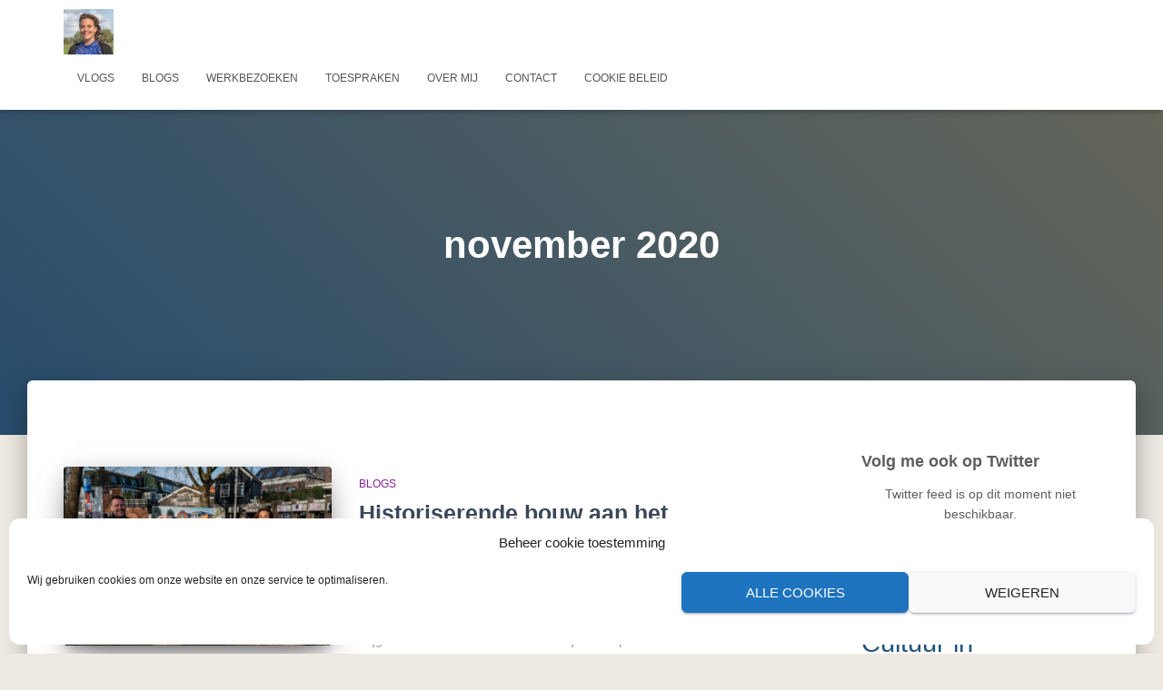

--- FILE ---
content_type: text/html; charset=UTF-8
request_url: https://evelinetijmstra.nl/2020/11/
body_size: 77792
content:
<!DOCTYPE html>
<html dir="ltr" lang="nl-NL" prefix="og: https://ogp.me/ns#">

<head>
	<meta charset='UTF-8'>
	<meta name="viewport" content="width=device-width, initial-scale=1">
	<link rel="profile" href="http://gmpg.org/xfn/11">
		<title>november, 2020 - Eveline Tijmstra</title>

		<!-- All in One SEO 4.9.3 - aioseo.com -->
	<meta name="robots" content="max-image-preview:large" />
	<link rel="canonical" href="https://evelinetijmstra.nl/2020/11/" />
	<meta name="generator" content="All in One SEO (AIOSEO) 4.9.3" />
		<script type="application/ld+json" class="aioseo-schema">
			{"@context":"https:\/\/schema.org","@graph":[{"@type":"BreadcrumbList","@id":"https:\/\/evelinetijmstra.nl\/2020\/11\/#breadcrumblist","itemListElement":[{"@type":"ListItem","@id":"https:\/\/evelinetijmstra.nl#listItem","position":1,"name":"Home","item":"https:\/\/evelinetijmstra.nl","nextItem":{"@type":"ListItem","@id":"https:\/\/evelinetijmstra.nl\/2020\/#listItem","name":2020}},{"@type":"ListItem","@id":"https:\/\/evelinetijmstra.nl\/2020\/#listItem","position":2,"name":2020,"item":"https:\/\/evelinetijmstra.nl\/2020\/","nextItem":{"@type":"ListItem","@id":"https:\/\/evelinetijmstra.nl\/2020\/11\/#listItem","name":"11"},"previousItem":{"@type":"ListItem","@id":"https:\/\/evelinetijmstra.nl#listItem","name":"Home"}},{"@type":"ListItem","@id":"https:\/\/evelinetijmstra.nl\/2020\/11\/#listItem","position":3,"name":"11","previousItem":{"@type":"ListItem","@id":"https:\/\/evelinetijmstra.nl\/2020\/#listItem","name":2020}}]},{"@type":"CollectionPage","@id":"https:\/\/evelinetijmstra.nl\/2020\/11\/#collectionpage","url":"https:\/\/evelinetijmstra.nl\/2020\/11\/","name":"november, 2020 - Eveline Tijmstra","inLanguage":"nl-NL","isPartOf":{"@id":"https:\/\/evelinetijmstra.nl\/#website"},"breadcrumb":{"@id":"https:\/\/evelinetijmstra.nl\/2020\/11\/#breadcrumblist"}},{"@type":"Organization","@id":"https:\/\/evelinetijmstra.nl\/#organization","name":"Eveline Tijmstra","url":"https:\/\/evelinetijmstra.nl\/","logo":{"@type":"ImageObject","url":"https:\/\/evelinetijmstra.nl\/wp-content\/uploads\/2021\/01\/cropped-foto.png","@id":"https:\/\/evelinetijmstra.nl\/2020\/11\/#organizationLogo","width":714,"height":718},"image":{"@id":"https:\/\/evelinetijmstra.nl\/2020\/11\/#organizationLogo"},"sameAs":["https:\/\/twitter.com\/EvelineTijmstra","https:\/\/www.instagram.com\/evelinetijmstra\/","https:\/\/www.youtube.com\/channel\/UCz8NJQr21ZNdnBdCsMQxiqw?view_as=subscriber","https:\/\/nl.linkedin.com\/in\/eveline-tijmstra"]},{"@type":"WebSite","@id":"https:\/\/evelinetijmstra.nl\/#website","url":"https:\/\/evelinetijmstra.nl\/","name":"Eveline Tijmstra","inLanguage":"nl-NL","publisher":{"@id":"https:\/\/evelinetijmstra.nl\/#organization"}}]}
		</script>
		<!-- All in One SEO -->

<link rel='dns-prefetch' href='//fonts.googleapis.com' />
<link rel="alternate" type="application/rss+xml" title="Eveline Tijmstra &raquo; feed" href="https://evelinetijmstra.nl/feed/" />
<link rel="alternate" type="application/rss+xml" title="Eveline Tijmstra &raquo; reacties feed" href="https://evelinetijmstra.nl/comments/feed/" />
<style id='wp-img-auto-sizes-contain-inline-css' type='text/css'>
img:is([sizes=auto i],[sizes^="auto," i]){contain-intrinsic-size:3000px 1500px}
/*# sourceURL=wp-img-auto-sizes-contain-inline-css */
</style>
<link rel='stylesheet' id='tiny-hestia-bootstrap-css' href='https://evelinetijmstra.nl/wp-content/themes/tiny-hestia/assets/bootstrap/css/bootstrap.min.css?ver=1.0.8' type='text/css' media='all' />
<link rel='stylesheet' id='hestia-style-css' href='https://evelinetijmstra.nl/wp-content/themes/hestia/style.css?ver=6.9' type='text/css' media='all' />
<link rel='stylesheet' id='tiny-hestia-style-css' href='https://evelinetijmstra.nl/wp-content/themes/tiny-hestia/style.css?ver=1.0.8' type='text/css' media='all' />
<style id='tiny-hestia-style-inline-css' type='text/css'>
:root{--hestia-primary-color:#3C415D}a,.navbar .dropdown-menu li:hover>a,.navbar .dropdown-menu li:focus>a,.navbar .dropdown-menu li:active>a,.navbar .navbar-nav>li .dropdown-menu li:hover>a,body:not(.home) .navbar-default .navbar-nav>.active:not(.btn)>a,body:not(.home) .navbar-default .navbar-nav>.active:not(.btn)>a:hover,body:not(.home) .navbar-default .navbar-nav>.active:not(.btn)>a:focus,a:hover,.card-blog a.moretag:hover,.card-blog a.more-link:hover,.widget a:hover,.has-text-color.has-accent-color,p.has-text-color a{color:#3C415D}.svg-text-color{fill:#3C415D}.pagination span.current,.pagination span.current:focus,.pagination span.current:hover{border-color:#3C415D}button,button:hover,.woocommerce .track_order button[type="submit"],.woocommerce .track_order button[type="submit"]:hover,div.wpforms-container .wpforms-form button[type=submit].wpforms-submit,div.wpforms-container .wpforms-form button[type=submit].wpforms-submit:hover,input[type="button"],input[type="button"]:hover,input[type="submit"],input[type="submit"]:hover,input#searchsubmit,.pagination span.current,.pagination span.current:focus,.pagination span.current:hover,.btn.btn-primary,.btn.btn-primary:link,.btn.btn-primary:hover,.btn.btn-primary:focus,.btn.btn-primary:active,.btn.btn-primary.active,.btn.btn-primary.active:focus,.btn.btn-primary.active:hover,.btn.btn-primary:active:hover,.btn.btn-primary:active:focus,.btn.btn-primary:active:hover,.hestia-sidebar-open.btn.btn-rose,.hestia-sidebar-close.btn.btn-rose,.hestia-sidebar-open.btn.btn-rose:hover,.hestia-sidebar-close.btn.btn-rose:hover,.hestia-sidebar-open.btn.btn-rose:focus,.hestia-sidebar-close.btn.btn-rose:focus,.label.label-primary,.hestia-work .portfolio-item:nth-child(6n+1) .label,.nav-cart .nav-cart-content .widget .buttons .button,.has-accent-background-color[class*="has-background"]{background-color:#3C415D}@media(max-width:768px){.navbar-default .navbar-nav>li>a:hover,.navbar-default .navbar-nav>li>a:focus,.navbar .navbar-nav .dropdown .dropdown-menu li a:hover,.navbar .navbar-nav .dropdown .dropdown-menu li a:focus,.navbar button.navbar-toggle:hover,.navbar .navbar-nav li:hover>a i{color:#3C415D}}body:not(.woocommerce-page) button:not([class^="fl-"]):not(.hestia-scroll-to-top):not(.navbar-toggle):not(.close),body:not(.woocommerce-page) .button:not([class^="fl-"]):not(hestia-scroll-to-top):not(.navbar-toggle):not(.add_to_cart_button):not(.product_type_grouped):not(.product_type_external),div.wpforms-container .wpforms-form button[type=submit].wpforms-submit,input[type="submit"],input[type="button"],.btn.btn-primary,.widget_product_search button[type="submit"],.hestia-sidebar-open.btn.btn-rose,.hestia-sidebar-close.btn.btn-rose,.everest-forms button[type=submit].everest-forms-submit-button{-webkit-box-shadow:0 2px 2px 0 rgba(60,65,93,0.14),0 3px 1px -2px rgba(60,65,93,0.2),0 1px 5px 0 rgba(60,65,93,0.12);box-shadow:0 2px 2px 0 rgba(60,65,93,0.14),0 3px 1px -2px rgba(60,65,93,0.2),0 1px 5px 0 rgba(60,65,93,0.12)}.card .header-primary,.card .content-primary,.everest-forms button[type=submit].everest-forms-submit-button{background:#3C415D}body:not(.woocommerce-page) .button:not([class^="fl-"]):not(.hestia-scroll-to-top):not(.navbar-toggle):not(.add_to_cart_button):hover,body:not(.woocommerce-page) button:not([class^="fl-"]):not(.hestia-scroll-to-top):not(.navbar-toggle):not(.close):hover,div.wpforms-container .wpforms-form button[type=submit].wpforms-submit:hover,input[type="submit"]:hover,input[type="button"]:hover,input#searchsubmit:hover,.widget_product_search button[type="submit"]:hover,.pagination span.current,.btn.btn-primary:hover,.btn.btn-primary:focus,.btn.btn-primary:active,.btn.btn-primary.active,.btn.btn-primary:active:focus,.btn.btn-primary:active:hover,.hestia-sidebar-open.btn.btn-rose:hover,.hestia-sidebar-close.btn.btn-rose:hover,.pagination span.current:hover,.everest-forms button[type=submit].everest-forms-submit-button:hover,.everest-forms button[type=submit].everest-forms-submit-button:focus,.everest-forms button[type=submit].everest-forms-submit-button:active{-webkit-box-shadow:0 14px 26px -12px rgba(60,65,93,0.42),0 4px 23px 0 rgba(0,0,0,0.12),0 8px 10px -5px rgba(60,65,93,0.2);box-shadow:0 14px 26px -12px rgba(60,65,93,0.42),0 4px 23px 0 rgba(0,0,0,0.12),0 8px 10px -5px rgba(60,65,93,0.2);color:#fff}.form-group.is-focused .form-control{background-image:-webkit-gradient(linear,left top,left bottom,from(#3C415D),to(#3C415D)),-webkit-gradient(linear,left top,left bottom,from(#d2d2d2),to(#d2d2d2));background-image:-webkit-linear-gradient(linear,left top,left bottom,from(#3C415D),to(#3C415D)),-webkit-linear-gradient(linear,left top,left bottom,from(#d2d2d2),to(#d2d2d2));background-image:linear-gradient(linear,left top,left bottom,from(#3C415D),to(#3C415D)),linear-gradient(linear,left top,left bottom,from(#d2d2d2),to(#d2d2d2))}.navbar:not(.navbar-transparent) li:not(.btn):hover>a,.navbar li.on-section:not(.btn)>a,.navbar.full-screen-menu.navbar-transparent li:not(.btn):hover>a,.navbar.full-screen-menu .navbar-toggle:hover,.navbar:not(.navbar-transparent) .nav-cart:hover,.navbar:not(.navbar-transparent) .hestia-toggle-search:hover{color:#3C415D}.header-filter-gradient{background:linear-gradient(45deg,rgba(39,76,109,1) 0,rgb(105,104,88) 100%)}.has-text-color.has-header-gradient-color{color:#274c6d}.has-header-gradient-background-color[class*="has-background"]{background-color:#274c6d}.has-text-color.has-background-color-color{color:#eee9e2}.has-background-color-background-color[class*="has-background"]{background-color:#eee9e2}
/*# sourceURL=tiny-hestia-style-inline-css */
</style>
<style id='wp-emoji-styles-inline-css' type='text/css'>

	img.wp-smiley, img.emoji {
		display: inline !important;
		border: none !important;
		box-shadow: none !important;
		height: 1em !important;
		width: 1em !important;
		margin: 0 0.07em !important;
		vertical-align: -0.1em !important;
		background: none !important;
		padding: 0 !important;
	}
/*# sourceURL=wp-emoji-styles-inline-css */
</style>
<style id='wp-block-library-inline-css' type='text/css'>
:root{--wp-block-synced-color:#7a00df;--wp-block-synced-color--rgb:122,0,223;--wp-bound-block-color:var(--wp-block-synced-color);--wp-editor-canvas-background:#ddd;--wp-admin-theme-color:#007cba;--wp-admin-theme-color--rgb:0,124,186;--wp-admin-theme-color-darker-10:#006ba1;--wp-admin-theme-color-darker-10--rgb:0,107,160.5;--wp-admin-theme-color-darker-20:#005a87;--wp-admin-theme-color-darker-20--rgb:0,90,135;--wp-admin-border-width-focus:2px}@media (min-resolution:192dpi){:root{--wp-admin-border-width-focus:1.5px}}.wp-element-button{cursor:pointer}:root .has-very-light-gray-background-color{background-color:#eee}:root .has-very-dark-gray-background-color{background-color:#313131}:root .has-very-light-gray-color{color:#eee}:root .has-very-dark-gray-color{color:#313131}:root .has-vivid-green-cyan-to-vivid-cyan-blue-gradient-background{background:linear-gradient(135deg,#00d084,#0693e3)}:root .has-purple-crush-gradient-background{background:linear-gradient(135deg,#34e2e4,#4721fb 50%,#ab1dfe)}:root .has-hazy-dawn-gradient-background{background:linear-gradient(135deg,#faaca8,#dad0ec)}:root .has-subdued-olive-gradient-background{background:linear-gradient(135deg,#fafae1,#67a671)}:root .has-atomic-cream-gradient-background{background:linear-gradient(135deg,#fdd79a,#004a59)}:root .has-nightshade-gradient-background{background:linear-gradient(135deg,#330968,#31cdcf)}:root .has-midnight-gradient-background{background:linear-gradient(135deg,#020381,#2874fc)}:root{--wp--preset--font-size--normal:16px;--wp--preset--font-size--huge:42px}.has-regular-font-size{font-size:1em}.has-larger-font-size{font-size:2.625em}.has-normal-font-size{font-size:var(--wp--preset--font-size--normal)}.has-huge-font-size{font-size:var(--wp--preset--font-size--huge)}.has-text-align-center{text-align:center}.has-text-align-left{text-align:left}.has-text-align-right{text-align:right}.has-fit-text{white-space:nowrap!important}#end-resizable-editor-section{display:none}.aligncenter{clear:both}.items-justified-left{justify-content:flex-start}.items-justified-center{justify-content:center}.items-justified-right{justify-content:flex-end}.items-justified-space-between{justify-content:space-between}.screen-reader-text{border:0;clip-path:inset(50%);height:1px;margin:-1px;overflow:hidden;padding:0;position:absolute;width:1px;word-wrap:normal!important}.screen-reader-text:focus{background-color:#ddd;clip-path:none;color:#444;display:block;font-size:1em;height:auto;left:5px;line-height:normal;padding:15px 23px 14px;text-decoration:none;top:5px;width:auto;z-index:100000}html :where(.has-border-color){border-style:solid}html :where([style*=border-top-color]){border-top-style:solid}html :where([style*=border-right-color]){border-right-style:solid}html :where([style*=border-bottom-color]){border-bottom-style:solid}html :where([style*=border-left-color]){border-left-style:solid}html :where([style*=border-width]){border-style:solid}html :where([style*=border-top-width]){border-top-style:solid}html :where([style*=border-right-width]){border-right-style:solid}html :where([style*=border-bottom-width]){border-bottom-style:solid}html :where([style*=border-left-width]){border-left-style:solid}html :where(img[class*=wp-image-]){height:auto;max-width:100%}:where(figure){margin:0 0 1em}html :where(.is-position-sticky){--wp-admin--admin-bar--position-offset:var(--wp-admin--admin-bar--height,0px)}@media screen and (max-width:600px){html :where(.is-position-sticky){--wp-admin--admin-bar--position-offset:0px}}

/*# sourceURL=wp-block-library-inline-css */
</style><style id='wp-block-image-inline-css' type='text/css'>
.wp-block-image>a,.wp-block-image>figure>a{display:inline-block}.wp-block-image img{box-sizing:border-box;height:auto;max-width:100%;vertical-align:bottom}@media not (prefers-reduced-motion){.wp-block-image img.hide{visibility:hidden}.wp-block-image img.show{animation:show-content-image .4s}}.wp-block-image[style*=border-radius] img,.wp-block-image[style*=border-radius]>a{border-radius:inherit}.wp-block-image.has-custom-border img{box-sizing:border-box}.wp-block-image.aligncenter{text-align:center}.wp-block-image.alignfull>a,.wp-block-image.alignwide>a{width:100%}.wp-block-image.alignfull img,.wp-block-image.alignwide img{height:auto;width:100%}.wp-block-image .aligncenter,.wp-block-image .alignleft,.wp-block-image .alignright,.wp-block-image.aligncenter,.wp-block-image.alignleft,.wp-block-image.alignright{display:table}.wp-block-image .aligncenter>figcaption,.wp-block-image .alignleft>figcaption,.wp-block-image .alignright>figcaption,.wp-block-image.aligncenter>figcaption,.wp-block-image.alignleft>figcaption,.wp-block-image.alignright>figcaption{caption-side:bottom;display:table-caption}.wp-block-image .alignleft{float:left;margin:.5em 1em .5em 0}.wp-block-image .alignright{float:right;margin:.5em 0 .5em 1em}.wp-block-image .aligncenter{margin-left:auto;margin-right:auto}.wp-block-image :where(figcaption){margin-bottom:1em;margin-top:.5em}.wp-block-image.is-style-circle-mask img{border-radius:9999px}@supports ((-webkit-mask-image:none) or (mask-image:none)) or (-webkit-mask-image:none){.wp-block-image.is-style-circle-mask img{border-radius:0;-webkit-mask-image:url('data:image/svg+xml;utf8,<svg viewBox="0 0 100 100" xmlns="http://www.w3.org/2000/svg"><circle cx="50" cy="50" r="50"/></svg>');mask-image:url('data:image/svg+xml;utf8,<svg viewBox="0 0 100 100" xmlns="http://www.w3.org/2000/svg"><circle cx="50" cy="50" r="50"/></svg>');mask-mode:alpha;-webkit-mask-position:center;mask-position:center;-webkit-mask-repeat:no-repeat;mask-repeat:no-repeat;-webkit-mask-size:contain;mask-size:contain}}:root :where(.wp-block-image.is-style-rounded img,.wp-block-image .is-style-rounded img){border-radius:9999px}.wp-block-image figure{margin:0}.wp-lightbox-container{display:flex;flex-direction:column;position:relative}.wp-lightbox-container img{cursor:zoom-in}.wp-lightbox-container img:hover+button{opacity:1}.wp-lightbox-container button{align-items:center;backdrop-filter:blur(16px) saturate(180%);background-color:#5a5a5a40;border:none;border-radius:4px;cursor:zoom-in;display:flex;height:20px;justify-content:center;opacity:0;padding:0;position:absolute;right:16px;text-align:center;top:16px;width:20px;z-index:100}@media not (prefers-reduced-motion){.wp-lightbox-container button{transition:opacity .2s ease}}.wp-lightbox-container button:focus-visible{outline:3px auto #5a5a5a40;outline:3px auto -webkit-focus-ring-color;outline-offset:3px}.wp-lightbox-container button:hover{cursor:pointer;opacity:1}.wp-lightbox-container button:focus{opacity:1}.wp-lightbox-container button:focus,.wp-lightbox-container button:hover,.wp-lightbox-container button:not(:hover):not(:active):not(.has-background){background-color:#5a5a5a40;border:none}.wp-lightbox-overlay{box-sizing:border-box;cursor:zoom-out;height:100vh;left:0;overflow:hidden;position:fixed;top:0;visibility:hidden;width:100%;z-index:100000}.wp-lightbox-overlay .close-button{align-items:center;cursor:pointer;display:flex;justify-content:center;min-height:40px;min-width:40px;padding:0;position:absolute;right:calc(env(safe-area-inset-right) + 16px);top:calc(env(safe-area-inset-top) + 16px);z-index:5000000}.wp-lightbox-overlay .close-button:focus,.wp-lightbox-overlay .close-button:hover,.wp-lightbox-overlay .close-button:not(:hover):not(:active):not(.has-background){background:none;border:none}.wp-lightbox-overlay .lightbox-image-container{height:var(--wp--lightbox-container-height);left:50%;overflow:hidden;position:absolute;top:50%;transform:translate(-50%,-50%);transform-origin:top left;width:var(--wp--lightbox-container-width);z-index:9999999999}.wp-lightbox-overlay .wp-block-image{align-items:center;box-sizing:border-box;display:flex;height:100%;justify-content:center;margin:0;position:relative;transform-origin:0 0;width:100%;z-index:3000000}.wp-lightbox-overlay .wp-block-image img{height:var(--wp--lightbox-image-height);min-height:var(--wp--lightbox-image-height);min-width:var(--wp--lightbox-image-width);width:var(--wp--lightbox-image-width)}.wp-lightbox-overlay .wp-block-image figcaption{display:none}.wp-lightbox-overlay button{background:none;border:none}.wp-lightbox-overlay .scrim{background-color:#fff;height:100%;opacity:.9;position:absolute;width:100%;z-index:2000000}.wp-lightbox-overlay.active{visibility:visible}@media not (prefers-reduced-motion){.wp-lightbox-overlay.active{animation:turn-on-visibility .25s both}.wp-lightbox-overlay.active img{animation:turn-on-visibility .35s both}.wp-lightbox-overlay.show-closing-animation:not(.active){animation:turn-off-visibility .35s both}.wp-lightbox-overlay.show-closing-animation:not(.active) img{animation:turn-off-visibility .25s both}.wp-lightbox-overlay.zoom.active{animation:none;opacity:1;visibility:visible}.wp-lightbox-overlay.zoom.active .lightbox-image-container{animation:lightbox-zoom-in .4s}.wp-lightbox-overlay.zoom.active .lightbox-image-container img{animation:none}.wp-lightbox-overlay.zoom.active .scrim{animation:turn-on-visibility .4s forwards}.wp-lightbox-overlay.zoom.show-closing-animation:not(.active){animation:none}.wp-lightbox-overlay.zoom.show-closing-animation:not(.active) .lightbox-image-container{animation:lightbox-zoom-out .4s}.wp-lightbox-overlay.zoom.show-closing-animation:not(.active) .lightbox-image-container img{animation:none}.wp-lightbox-overlay.zoom.show-closing-animation:not(.active) .scrim{animation:turn-off-visibility .4s forwards}}@keyframes show-content-image{0%{visibility:hidden}99%{visibility:hidden}to{visibility:visible}}@keyframes turn-on-visibility{0%{opacity:0}to{opacity:1}}@keyframes turn-off-visibility{0%{opacity:1;visibility:visible}99%{opacity:0;visibility:visible}to{opacity:0;visibility:hidden}}@keyframes lightbox-zoom-in{0%{transform:translate(calc((-100vw + var(--wp--lightbox-scrollbar-width))/2 + var(--wp--lightbox-initial-left-position)),calc(-50vh + var(--wp--lightbox-initial-top-position))) scale(var(--wp--lightbox-scale))}to{transform:translate(-50%,-50%) scale(1)}}@keyframes lightbox-zoom-out{0%{transform:translate(-50%,-50%) scale(1);visibility:visible}99%{visibility:visible}to{transform:translate(calc((-100vw + var(--wp--lightbox-scrollbar-width))/2 + var(--wp--lightbox-initial-left-position)),calc(-50vh + var(--wp--lightbox-initial-top-position))) scale(var(--wp--lightbox-scale));visibility:hidden}}
/*# sourceURL=https://evelinetijmstra.nl/wp-includes/blocks/image/style.min.css */
</style>
<style id='wp-block-paragraph-inline-css' type='text/css'>
.is-small-text{font-size:.875em}.is-regular-text{font-size:1em}.is-large-text{font-size:2.25em}.is-larger-text{font-size:3em}.has-drop-cap:not(:focus):first-letter{float:left;font-size:8.4em;font-style:normal;font-weight:100;line-height:.68;margin:.05em .1em 0 0;text-transform:uppercase}body.rtl .has-drop-cap:not(:focus):first-letter{float:none;margin-left:.1em}p.has-drop-cap.has-background{overflow:hidden}:root :where(p.has-background){padding:1.25em 2.375em}:where(p.has-text-color:not(.has-link-color)) a{color:inherit}p.has-text-align-left[style*="writing-mode:vertical-lr"],p.has-text-align-right[style*="writing-mode:vertical-rl"]{rotate:180deg}
/*# sourceURL=https://evelinetijmstra.nl/wp-includes/blocks/paragraph/style.min.css */
</style>
<style id='global-styles-inline-css' type='text/css'>
:root{--wp--preset--aspect-ratio--square: 1;--wp--preset--aspect-ratio--4-3: 4/3;--wp--preset--aspect-ratio--3-4: 3/4;--wp--preset--aspect-ratio--3-2: 3/2;--wp--preset--aspect-ratio--2-3: 2/3;--wp--preset--aspect-ratio--16-9: 16/9;--wp--preset--aspect-ratio--9-16: 9/16;--wp--preset--color--black: #000000;--wp--preset--color--cyan-bluish-gray: #abb8c3;--wp--preset--color--white: #ffffff;--wp--preset--color--pale-pink: #f78da7;--wp--preset--color--vivid-red: #cf2e2e;--wp--preset--color--luminous-vivid-orange: #ff6900;--wp--preset--color--luminous-vivid-amber: #fcb900;--wp--preset--color--light-green-cyan: #7bdcb5;--wp--preset--color--vivid-green-cyan: #00d084;--wp--preset--color--pale-cyan-blue: #8ed1fc;--wp--preset--color--vivid-cyan-blue: #0693e3;--wp--preset--color--vivid-purple: #9b51e0;--wp--preset--color--accent: #3C415D;--wp--preset--color--background-color: #eee9e2;--wp--preset--color--header-gradient: #274c6d;--wp--preset--gradient--vivid-cyan-blue-to-vivid-purple: linear-gradient(135deg,rgb(6,147,227) 0%,rgb(155,81,224) 100%);--wp--preset--gradient--light-green-cyan-to-vivid-green-cyan: linear-gradient(135deg,rgb(122,220,180) 0%,rgb(0,208,130) 100%);--wp--preset--gradient--luminous-vivid-amber-to-luminous-vivid-orange: linear-gradient(135deg,rgb(252,185,0) 0%,rgb(255,105,0) 100%);--wp--preset--gradient--luminous-vivid-orange-to-vivid-red: linear-gradient(135deg,rgb(255,105,0) 0%,rgb(207,46,46) 100%);--wp--preset--gradient--very-light-gray-to-cyan-bluish-gray: linear-gradient(135deg,rgb(238,238,238) 0%,rgb(169,184,195) 100%);--wp--preset--gradient--cool-to-warm-spectrum: linear-gradient(135deg,rgb(74,234,220) 0%,rgb(151,120,209) 20%,rgb(207,42,186) 40%,rgb(238,44,130) 60%,rgb(251,105,98) 80%,rgb(254,248,76) 100%);--wp--preset--gradient--blush-light-purple: linear-gradient(135deg,rgb(255,206,236) 0%,rgb(152,150,240) 100%);--wp--preset--gradient--blush-bordeaux: linear-gradient(135deg,rgb(254,205,165) 0%,rgb(254,45,45) 50%,rgb(107,0,62) 100%);--wp--preset--gradient--luminous-dusk: linear-gradient(135deg,rgb(255,203,112) 0%,rgb(199,81,192) 50%,rgb(65,88,208) 100%);--wp--preset--gradient--pale-ocean: linear-gradient(135deg,rgb(255,245,203) 0%,rgb(182,227,212) 50%,rgb(51,167,181) 100%);--wp--preset--gradient--electric-grass: linear-gradient(135deg,rgb(202,248,128) 0%,rgb(113,206,126) 100%);--wp--preset--gradient--midnight: linear-gradient(135deg,rgb(2,3,129) 0%,rgb(40,116,252) 100%);--wp--preset--font-size--small: 13px;--wp--preset--font-size--medium: 20px;--wp--preset--font-size--large: 36px;--wp--preset--font-size--x-large: 42px;--wp--preset--spacing--20: 0.44rem;--wp--preset--spacing--30: 0.67rem;--wp--preset--spacing--40: 1rem;--wp--preset--spacing--50: 1.5rem;--wp--preset--spacing--60: 2.25rem;--wp--preset--spacing--70: 3.38rem;--wp--preset--spacing--80: 5.06rem;--wp--preset--shadow--natural: 6px 6px 9px rgba(0, 0, 0, 0.2);--wp--preset--shadow--deep: 12px 12px 50px rgba(0, 0, 0, 0.4);--wp--preset--shadow--sharp: 6px 6px 0px rgba(0, 0, 0, 0.2);--wp--preset--shadow--outlined: 6px 6px 0px -3px rgb(255, 255, 255), 6px 6px rgb(0, 0, 0);--wp--preset--shadow--crisp: 6px 6px 0px rgb(0, 0, 0);}:root :where(.is-layout-flow) > :first-child{margin-block-start: 0;}:root :where(.is-layout-flow) > :last-child{margin-block-end: 0;}:root :where(.is-layout-flow) > *{margin-block-start: 24px;margin-block-end: 0;}:root :where(.is-layout-constrained) > :first-child{margin-block-start: 0;}:root :where(.is-layout-constrained) > :last-child{margin-block-end: 0;}:root :where(.is-layout-constrained) > *{margin-block-start: 24px;margin-block-end: 0;}:root :where(.is-layout-flex){gap: 24px;}:root :where(.is-layout-grid){gap: 24px;}body .is-layout-flex{display: flex;}.is-layout-flex{flex-wrap: wrap;align-items: center;}.is-layout-flex > :is(*, div){margin: 0;}body .is-layout-grid{display: grid;}.is-layout-grid > :is(*, div){margin: 0;}.has-black-color{color: var(--wp--preset--color--black) !important;}.has-cyan-bluish-gray-color{color: var(--wp--preset--color--cyan-bluish-gray) !important;}.has-white-color{color: var(--wp--preset--color--white) !important;}.has-pale-pink-color{color: var(--wp--preset--color--pale-pink) !important;}.has-vivid-red-color{color: var(--wp--preset--color--vivid-red) !important;}.has-luminous-vivid-orange-color{color: var(--wp--preset--color--luminous-vivid-orange) !important;}.has-luminous-vivid-amber-color{color: var(--wp--preset--color--luminous-vivid-amber) !important;}.has-light-green-cyan-color{color: var(--wp--preset--color--light-green-cyan) !important;}.has-vivid-green-cyan-color{color: var(--wp--preset--color--vivid-green-cyan) !important;}.has-pale-cyan-blue-color{color: var(--wp--preset--color--pale-cyan-blue) !important;}.has-vivid-cyan-blue-color{color: var(--wp--preset--color--vivid-cyan-blue) !important;}.has-vivid-purple-color{color: var(--wp--preset--color--vivid-purple) !important;}.has-accent-color{color: var(--wp--preset--color--accent) !important;}.has-background-color-color{color: var(--wp--preset--color--background-color) !important;}.has-header-gradient-color{color: var(--wp--preset--color--header-gradient) !important;}.has-black-background-color{background-color: var(--wp--preset--color--black) !important;}.has-cyan-bluish-gray-background-color{background-color: var(--wp--preset--color--cyan-bluish-gray) !important;}.has-white-background-color{background-color: var(--wp--preset--color--white) !important;}.has-pale-pink-background-color{background-color: var(--wp--preset--color--pale-pink) !important;}.has-vivid-red-background-color{background-color: var(--wp--preset--color--vivid-red) !important;}.has-luminous-vivid-orange-background-color{background-color: var(--wp--preset--color--luminous-vivid-orange) !important;}.has-luminous-vivid-amber-background-color{background-color: var(--wp--preset--color--luminous-vivid-amber) !important;}.has-light-green-cyan-background-color{background-color: var(--wp--preset--color--light-green-cyan) !important;}.has-vivid-green-cyan-background-color{background-color: var(--wp--preset--color--vivid-green-cyan) !important;}.has-pale-cyan-blue-background-color{background-color: var(--wp--preset--color--pale-cyan-blue) !important;}.has-vivid-cyan-blue-background-color{background-color: var(--wp--preset--color--vivid-cyan-blue) !important;}.has-vivid-purple-background-color{background-color: var(--wp--preset--color--vivid-purple) !important;}.has-accent-background-color{background-color: var(--wp--preset--color--accent) !important;}.has-background-color-background-color{background-color: var(--wp--preset--color--background-color) !important;}.has-header-gradient-background-color{background-color: var(--wp--preset--color--header-gradient) !important;}.has-black-border-color{border-color: var(--wp--preset--color--black) !important;}.has-cyan-bluish-gray-border-color{border-color: var(--wp--preset--color--cyan-bluish-gray) !important;}.has-white-border-color{border-color: var(--wp--preset--color--white) !important;}.has-pale-pink-border-color{border-color: var(--wp--preset--color--pale-pink) !important;}.has-vivid-red-border-color{border-color: var(--wp--preset--color--vivid-red) !important;}.has-luminous-vivid-orange-border-color{border-color: var(--wp--preset--color--luminous-vivid-orange) !important;}.has-luminous-vivid-amber-border-color{border-color: var(--wp--preset--color--luminous-vivid-amber) !important;}.has-light-green-cyan-border-color{border-color: var(--wp--preset--color--light-green-cyan) !important;}.has-vivid-green-cyan-border-color{border-color: var(--wp--preset--color--vivid-green-cyan) !important;}.has-pale-cyan-blue-border-color{border-color: var(--wp--preset--color--pale-cyan-blue) !important;}.has-vivid-cyan-blue-border-color{border-color: var(--wp--preset--color--vivid-cyan-blue) !important;}.has-vivid-purple-border-color{border-color: var(--wp--preset--color--vivid-purple) !important;}.has-accent-border-color{border-color: var(--wp--preset--color--accent) !important;}.has-background-color-border-color{border-color: var(--wp--preset--color--background-color) !important;}.has-header-gradient-border-color{border-color: var(--wp--preset--color--header-gradient) !important;}.has-vivid-cyan-blue-to-vivid-purple-gradient-background{background: var(--wp--preset--gradient--vivid-cyan-blue-to-vivid-purple) !important;}.has-light-green-cyan-to-vivid-green-cyan-gradient-background{background: var(--wp--preset--gradient--light-green-cyan-to-vivid-green-cyan) !important;}.has-luminous-vivid-amber-to-luminous-vivid-orange-gradient-background{background: var(--wp--preset--gradient--luminous-vivid-amber-to-luminous-vivid-orange) !important;}.has-luminous-vivid-orange-to-vivid-red-gradient-background{background: var(--wp--preset--gradient--luminous-vivid-orange-to-vivid-red) !important;}.has-very-light-gray-to-cyan-bluish-gray-gradient-background{background: var(--wp--preset--gradient--very-light-gray-to-cyan-bluish-gray) !important;}.has-cool-to-warm-spectrum-gradient-background{background: var(--wp--preset--gradient--cool-to-warm-spectrum) !important;}.has-blush-light-purple-gradient-background{background: var(--wp--preset--gradient--blush-light-purple) !important;}.has-blush-bordeaux-gradient-background{background: var(--wp--preset--gradient--blush-bordeaux) !important;}.has-luminous-dusk-gradient-background{background: var(--wp--preset--gradient--luminous-dusk) !important;}.has-pale-ocean-gradient-background{background: var(--wp--preset--gradient--pale-ocean) !important;}.has-electric-grass-gradient-background{background: var(--wp--preset--gradient--electric-grass) !important;}.has-midnight-gradient-background{background: var(--wp--preset--gradient--midnight) !important;}.has-small-font-size{font-size: var(--wp--preset--font-size--small) !important;}.has-medium-font-size{font-size: var(--wp--preset--font-size--medium) !important;}.has-large-font-size{font-size: var(--wp--preset--font-size--large) !important;}.has-x-large-font-size{font-size: var(--wp--preset--font-size--x-large) !important;}
/*# sourceURL=global-styles-inline-css */
</style>

<style id='classic-theme-styles-inline-css' type='text/css'>
/*! This file is auto-generated */
.wp-block-button__link{color:#fff;background-color:#32373c;border-radius:9999px;box-shadow:none;text-decoration:none;padding:calc(.667em + 2px) calc(1.333em + 2px);font-size:1.125em}.wp-block-file__button{background:#32373c;color:#fff;text-decoration:none}
/*# sourceURL=/wp-includes/css/classic-themes.min.css */
</style>
<link rel='stylesheet' id='ctf_styles-css' href='https://evelinetijmstra.nl/wp-content/plugins/custom-twitter-feeds/css/ctf-styles.min.css?ver=2.3.1' type='text/css' media='all' />
<link rel='stylesheet' id='cmplz-general-css' href='https://evelinetijmstra.nl/wp-content/plugins/complianz-gdpr/assets/css/cookieblocker.min.css?ver=1765900115' type='text/css' media='all' />
<link rel='stylesheet' id='hestia-font-sizes-css' href='https://evelinetijmstra.nl/wp-content/themes/hestia/assets/css/font-sizes.min.css?ver=3.3.3' type='text/css' media='all' />
<link rel='stylesheet' id='hestia_style-css' href='https://evelinetijmstra.nl/wp-content/themes/tiny-hestia/style.css?ver=3.3.3' type='text/css' media='all' />
<style id='hestia_style-inline-css' type='text/css'>
.hestia-top-bar,.hestia-top-bar .widget.widget_shopping_cart .cart_list{background-color:#363537}.hestia-top-bar .widget .label-floating input[type=search]:-webkit-autofill{-webkit-box-shadow:inset 0 0 0 9999px #363537}.hestia-top-bar,.hestia-top-bar .widget .label-floating input[type=search],.hestia-top-bar .widget.widget_search form.form-group:before,.hestia-top-bar .widget.widget_product_search form.form-group:before,.hestia-top-bar .widget.widget_shopping_cart:before{color:#fff}.hestia-top-bar .widget .label-floating input[type=search]{-webkit-text-fill-color:#fff !important}.hestia-top-bar div.widget.widget_shopping_cart:before,.hestia-top-bar .widget.widget_product_search form.form-group:before,.hestia-top-bar .widget.widget_search form.form-group:before{background-color:#fff}.hestia-top-bar a,.hestia-top-bar .top-bar-nav li a{color:#fff}.hestia-top-bar ul li a[href*="mailto:"]:before,.hestia-top-bar ul li a[href*="tel:"]:before{background-color:#fff}.hestia-top-bar a:hover,.hestia-top-bar .top-bar-nav li a:hover{color:#eee}.hestia-top-bar ul li:hover a[href*="mailto:"]:before,.hestia-top-bar ul li:hover a[href*="tel:"]:before{background-color:#eee}
footer.footer.footer-black{background:#323437}footer.footer.footer-black.footer-big{color:#fff}footer.footer.footer-black a{color:#fff}footer.footer.footer-black hr{border-color:#5e5e5e}.footer-big p,.widget,.widget code,.widget pre{color:#5e5e5e}
.btn.btn-primary:not(.colored-button):not(.btn-left):not(.btn-right):not(.btn-just-icon):not(.menu-item),input[type="submit"]:not(.search-submit),body:not(.woocommerce-account) .woocommerce .button.woocommerce-Button,.woocommerce .product button.button,.woocommerce .product button.button.alt,.woocommerce .product #respond input#submit,.woocommerce-cart .blog-post .woocommerce .cart-collaterals .cart_totals .checkout-button,.woocommerce-checkout #payment #place_order,.woocommerce-account.woocommerce-page button.button,.woocommerce .track_order button[type="submit"],.nav-cart .nav-cart-content .widget .buttons .button,.woocommerce a.button.wc-backward,body.woocommerce .wccm-catalog-item a.button,body.woocommerce a.wccm-button.button,form.woocommerce-form-coupon button.button,div.wpforms-container .wpforms-form button[type=submit].wpforms-submit,div.woocommerce a.button.alt,div.woocommerce table.my_account_orders .button,.btn.colored-button,.btn.btn-left,.btn.btn-right,.btn:not(.colored-button):not(.btn-left):not(.btn-right):not(.btn-just-icon):not(.menu-item):not(.hestia-sidebar-open):not(.hestia-sidebar-close){padding-top:15px;padding-bottom:15px;padding-left:33px;padding-right:33px}
:root{--hestia-button-border-radius:3px}.btn.btn-primary:not(.colored-button):not(.btn-left):not(.btn-right):not(.btn-just-icon):not(.menu-item),input[type="submit"]:not(.search-submit),body:not(.woocommerce-account) .woocommerce .button.woocommerce-Button,.woocommerce .product button.button,.woocommerce .product button.button.alt,.woocommerce .product #respond input#submit,.woocommerce-cart .blog-post .woocommerce .cart-collaterals .cart_totals .checkout-button,.woocommerce-checkout #payment #place_order,.woocommerce-account.woocommerce-page button.button,.woocommerce .track_order button[type="submit"],.nav-cart .nav-cart-content .widget .buttons .button,.woocommerce a.button.wc-backward,body.woocommerce .wccm-catalog-item a.button,body.woocommerce a.wccm-button.button,form.woocommerce-form-coupon button.button,div.wpforms-container .wpforms-form button[type=submit].wpforms-submit,div.woocommerce a.button.alt,div.woocommerce table.my_account_orders .button,input[type="submit"].search-submit,.hestia-view-cart-wrapper .added_to_cart.wc-forward,.woocommerce-product-search button,.woocommerce-cart .actions .button,#secondary div[id^=woocommerce_price_filter] .button,.woocommerce div[id^=woocommerce_widget_cart].widget .buttons .button,.searchform input[type=submit],.searchform button,.search-form:not(.media-toolbar-primary) input[type=submit],.search-form:not(.media-toolbar-primary) button,.woocommerce-product-search input[type=submit],.btn.colored-button,.btn.btn-left,.btn.btn-right,.btn:not(.colored-button):not(.btn-left):not(.btn-right):not(.btn-just-icon):not(.menu-item):not(.hestia-sidebar-open):not(.hestia-sidebar-close){border-radius:3px}
h1,h2,h3,h4,h5,h6,.hestia-title,.hestia-title.title-in-content,p.meta-in-content,.info-title,.card-title,.page-header.header-small .hestia-title,.page-header.header-small .title,.widget h5,.hestia-title,.title,.footer-brand,.footer-big h4,.footer-big h5,.media .media-heading,.carousel h1.hestia-title,.carousel h2.title,.carousel span.sub-title,.hestia-about h1,.hestia-about h2,.hestia-about h3,.hestia-about h4,.hestia-about h5{font-family:Arial,Helvetica,sans-serif}body,ul,.tooltip-inner{font-family:Arial,Helvetica,sans-serif}
@media(min-width:769px){.page-header.header-small .hestia-title,.page-header.header-small .title,h1.hestia-title.title-in-content,.main article.section .has-title-font-size{font-size:42px}}
@media( min-width:480px){}@media( min-width:768px){}.hestia-scroll-to-top{border-radius :50%;background-color:#999}.hestia-scroll-to-top:hover{background-color:#999}.hestia-scroll-to-top:hover svg,.hestia-scroll-to-top:hover p{color:#fff}.hestia-scroll-to-top svg,.hestia-scroll-to-top p{color:#fff}
/*# sourceURL=hestia_style-inline-css */
</style>
<link rel='stylesheet' id='hestia_fonts-css' href='https://fonts.googleapis.com/css?family=Roboto%3A300%2C400%2C500%2C700%7CRoboto+Slab%3A400%2C700&#038;subset=latin%2Clatin-ext&#038;ver=3.3.3' type='text/css' media='all' />
<script type="text/javascript" src="https://evelinetijmstra.nl/wp-includes/js/jquery/jquery.min.js?ver=3.7.1" id="jquery-core-js"></script>
<script type="text/javascript" src="https://evelinetijmstra.nl/wp-includes/js/jquery/jquery-migrate.min.js?ver=3.4.1" id="jquery-migrate-js"></script>
<link rel="https://api.w.org/" href="https://evelinetijmstra.nl/wp-json/" /><link rel="EditURI" type="application/rsd+xml" title="RSD" href="https://evelinetijmstra.nl/xmlrpc.php?rsd" />
<meta name="generator" content="WordPress 6.9" />
			<style>.cmplz-hidden {
					display: none !important;
				}</style><!-- Analytics by WP Statistics - https://wp-statistics.com -->
<style type="text/css">.recentcomments a{display:inline !important;padding:0 !important;margin:0 !important;}</style><style type="text/css" id="custom-background-css">
body.custom-background { background-color: #eee9e2; }
</style>
	<link rel="icon" href="https://evelinetijmstra.nl/wp-content/uploads/2023/02/cropped-profielfoto-2-32x32.jpg" sizes="32x32" />
<link rel="icon" href="https://evelinetijmstra.nl/wp-content/uploads/2023/02/cropped-profielfoto-2-192x192.jpg" sizes="192x192" />
<link rel="apple-touch-icon" href="https://evelinetijmstra.nl/wp-content/uploads/2023/02/cropped-profielfoto-2-180x180.jpg" />
<meta name="msapplication-TileImage" content="https://evelinetijmstra.nl/wp-content/uploads/2023/02/cropped-profielfoto-2-270x270.jpg" />
		<style type="text/css" id="wp-custom-css">
			.header-filter:before, .header-filter:after {
    display: None;
    position: absolute;
    top: 0;
    left: 0;
    width: 100%;
    height: 100%;
    content: "";
}

.navbar.navbar-transparent {
    background-color: #fff;
    color: #555;
    border-radius: 0;
    position: fixed;
    border: none;
    padding: 0;
    transition: none;
    -webkit-box-shadow: 0 1px 10px -6px rgba(0, 0, 0, 0.42), 0 1px 10px 0 rgba(0, 0, 0, 0.12), 0 4px 5px -2px rgba(0, 0, 0, 0.1);
    box-shadow: 0 1px 10px -6px rgba(0, 0, 0, 0.42), 0 1px 10px 0 rgba(0, 0, 0, 0.12), 0 4px 5px -2px rgba(0, 0, 0, 0.1);
}

		</style>
		</head>

<body data-cmplz=1 class="archive date custom-background wp-custom-logo wp-theme-hestia wp-child-theme-tiny-hestia do-etfw header-layout-default">
		<div class="wrapper  default ">
		<header class="header ">
			<div style="display: none"></div>		<nav class="navbar navbar-default  hestia_right navbar-not-transparent navbar-fixed-top">
						<div class="container">
				<div class="header-sidebar-wrapper"></div>		<div class="navbar-header">
			<div class="title-logo-wrapper">
				<a class="navbar-brand" href="https://evelinetijmstra.nl/"
						title="Eveline Tijmstra">
					<img  src="https://evelinetijmstra.nl/wp-content/uploads/2023/09/cropped-Eveline-Tijmstra-foto-scaled-1.jpg" alt="Eveline Tijmstra" width="1141" height="1038"></a>
			</div>
								<div class="navbar-toggle-wrapper">
						<button type="button" class="navbar-toggle" data-toggle="collapse" data-target="#main-navigation">
								<span class="icon-bar"></span><span class="icon-bar"></span><span class="icon-bar"></span>				<span class="sr-only">Toggle navigatie</span>
			</button>
					</div>
				</div>
		<div id="main-navigation" class="collapse navbar-collapse"><ul id="menu-info" class="nav navbar-nav"><li id="menu-item-80" class="menu-item menu-item-type-taxonomy menu-item-object-category menu-item-80"><a title="Vlogs" href="https://evelinetijmstra.nl/category/vlogs/">Vlogs</a></li>
<li id="menu-item-79" class="menu-item menu-item-type-taxonomy menu-item-object-category menu-item-79"><a title="Blogs" href="https://evelinetijmstra.nl/category/blogs/">Blogs</a></li>
<li id="menu-item-82" class="menu-item menu-item-type-taxonomy menu-item-object-category menu-item-82"><a title="Werkbezoeken" href="https://evelinetijmstra.nl/category/werkbezoek/">Werkbezoeken</a></li>
<li id="menu-item-81" class="menu-item menu-item-type-taxonomy menu-item-object-category menu-item-81"><a title="Toespraken" href="https://evelinetijmstra.nl/category/toespraak/">Toespraken</a></li>
<li id="menu-item-77" class="menu-item menu-item-type-post_type menu-item-object-page menu-item-home menu-item-77"><a title="Over mij" href="https://evelinetijmstra.nl/over-mij/">Over mij</a></li>
<li id="menu-item-595" class="menu-item menu-item-type-post_type menu-item-object-page menu-item-595"><a title="Contact" href="https://evelinetijmstra.nl/contact/">Contact</a></li>
<li id="menu-item-74" class="menu-item menu-item-type-post_type menu-item-object-page menu-item-privacy-policy menu-item-74"><a title="Cookie beleid" href="https://evelinetijmstra.nl/cookie-beleid/">Cookie beleid</a></li>
</ul></div>			</div>
					</nav>
				</header>
<div id="primary" class="boxed-layout-header page-header header-small" data-parallax="active" ><div class="container"><div class="row"><div class="col-md-10 col-md-offset-1 text-center"><h1 class="hestia-title">november 2020</h1></div></div></div><div class="header-filter header-filter-gradient"></div></div>
<div class="main  main-raised ">
	<div class="hestia-blogs" data-layout="sidebar-right">
		<div class="container">
			<div class="row">
								<div class="col-md-8 archive-post-wrap">
					<article 
		id="post-654" 
		class="card card-blog card-plain post-654 post type-post status-publish format-standard has-post-thumbnail hentry category-blogs"><div class="row "><div class="col-ms-5 col-sm-5"><div class="card-image"><a href="https://evelinetijmstra.nl/historiserende-bouw-aan-het-slotplein/" title="Historiserende bouw aan het Slotplein"><img width="360" height="240" src="https://evelinetijmstra.nl/wp-content/uploads/2020/11/ondertekening-Slotplein-360x240.jpg" class="attachment-hestia-blog size-hestia-blog wp-post-image" alt="" decoding="async" fetchpriority="high" srcset="https://evelinetijmstra.nl/wp-content/uploads/2020/11/ondertekening-Slotplein-360x240.jpg 360w, https://evelinetijmstra.nl/wp-content/uploads/2020/11/ondertekening-Slotplein-300x200.jpg 300w, https://evelinetijmstra.nl/wp-content/uploads/2020/11/ondertekening-Slotplein-1024x683.jpg 1024w, https://evelinetijmstra.nl/wp-content/uploads/2020/11/ondertekening-Slotplein-768x512.jpg 768w, https://evelinetijmstra.nl/wp-content/uploads/2020/11/ondertekening-Slotplein-1536x1024.jpg 1536w, https://evelinetijmstra.nl/wp-content/uploads/2020/11/ondertekening-Slotplein.jpg 2048w" sizes="(max-width: 360px) 100vw, 360px" /></a></div></div><div class= "col-ms-7 col-sm-7"><span class="category text-info"><a href="https://evelinetijmstra.nl/category/blogs/" title="Bekijk alle berichten in Blogs"  rel="tag">Blogs</a> </span><h2 class="card-title entry-title"><a href="https://evelinetijmstra.nl/historiserende-bouw-aan-het-slotplein/" title="Historiserende bouw aan het Slotplein" rel="bookmark">Historiserende bouw aan het Slotplein</a></h2><div class="card-description entry-summary "><p>Woensdag 25 november ondertekende ik een overeenkomst met projectontwikkelaar Pakhuis Real Estate B.V. voor de ontwikkeling van 31 appartementen in de Purmerendse binnenstad. Het plan krijgt dezelfde historiserende bouwstijl als de panden aan de overkant van de Neckerdijk. Een historische plek. Heel vroeger stond hier het middeleeuwse Slot Purmersteijn. Er<a class="moretag" href="https://evelinetijmstra.nl/historiserende-bouw-aan-het-slotplein/"> Lees verder</a></p>
</div><div class="posted-by vcard author">Door <a href="https://evelinetijmstra.nl/author/eveline/" title="Eveline" class="url"><b class="author-name fn">Eveline</b></a>, <a href="https://evelinetijmstra.nl/historiserende-bouw-aan-het-slotplein/"><time class="entry-date published" datetime="2020-11-28T17:14:22+00:00" content="2020-11-28">5 jaar</time><time class="updated hestia-hidden" datetime="2021-03-28T18:42:19+00:00">november 28, 2020</time> geleden </a></div></div></div></article><article 
		id="post-618" 
		class="card card-blog card-plain post-618 post type-post status-publish format-standard has-post-thumbnail hentry category-blogs"><div class="row "><div class="col-ms-5 col-sm-5"><div class="card-image"><a href="https://evelinetijmstra.nl/idee-van-bewoners-komt-tot-bloei/" title="Idee van bewoners komt tot bloei"><img width="360" height="240" src="https://evelinetijmstra.nl/wp-content/uploads/2020/11/bijenlint1-360x240.jpg" class="attachment-hestia-blog size-hestia-blog wp-post-image" alt="" decoding="async" /></a></div></div><div class= "col-ms-7 col-sm-7"><span class="category text-info"><a href="https://evelinetijmstra.nl/category/blogs/" title="Bekijk alle berichten in Blogs"  rel="tag">Blogs</a> </span><h2 class="card-title entry-title"><a href="https://evelinetijmstra.nl/idee-van-bewoners-komt-tot-bloei/" title="Idee van bewoners komt tot bloei" rel="bookmark">Idee van bewoners komt tot bloei</a></h2><div class="card-description entry-summary "><p>Begin dit jaar kwam een aantal bewoners bij de wijkmanager met het idee voor een bijenlint langs de Melkweg. Een vrij rechte lange hoofdfietsweg door de wijk Weidevenne. De wijkmanager adviseerde de bewoners om de andere buurtbewoners te vragen wat zij van dit idee vonden. Hier kwamen alleen maar leuk<a class="moretag" href="https://evelinetijmstra.nl/idee-van-bewoners-komt-tot-bloei/"> Lees verder</a></p>
</div><div class="posted-by vcard author">Door <a href="https://evelinetijmstra.nl/author/eveline/" title="Eveline" class="url"><b class="author-name fn">Eveline</b></a>, <a href="https://evelinetijmstra.nl/idee-van-bewoners-komt-tot-bloei/"><time class="entry-date published" datetime="2020-11-13T10:38:02+00:00" content="2020-11-13">5 jaar</time><time class="updated hestia-hidden" datetime="2020-11-21T09:35:57+00:00">november 13, 2020</time> geleden </a></div></div></div></article>				</div>
					<div class="col-md-3 blog-sidebar-wrapper col-md-offset-1">
		<aside id="secondary" class="blog-sidebar" role="complementary">
						<div id="custom-twitter-feeds-widget-2" class="widget widget_custom-twitter-feeds-widget"><h5>Volg me ook op Twitter</h5>
<!-- Custom Twitter Feeds by Smash Balloon -->
<div id="ctf" class=" ctf ctf-type-usertimeline ctf-rebranded ctf-feed-1  ctf-styles ctf-list ctf-regular-style"   data-ctfshortcode="{&quot;feed&quot;:1}"   data-ctfdisablelinks="false" data-ctflinktextcolor="#" data-header-size="small" data-feedid="1" data-postid="618"  data-feed="1" data-ctf-flags="gdpr" data-ctfintents="1"  data-ctfneeded="2">
            <div id="ctf" class="ctf">
            <div class="ctf-error">
                <div class="ctf-error-user">
					Twitter feed is op dit moment niet beschikbaar.                </div>
            </div>
        </div>
		    <div class="ctf-tweets">
   		    </div>
    
</div>
</div><div id="tag_cloud-3" class="widget widget_tag_cloud"><h5>Onderwerpen</h5><div class="tagcloud"><a href="https://evelinetijmstra.nl/tag/bewonersparticipatie/" class="tag-cloud-link tag-link-10 tag-link-position-1" style="font-size: 17.633027522936pt;" aria-label="Bewonersparticipatie (16 items)">Bewonersparticipatie</a>
<a href="https://evelinetijmstra.nl/tag/cultuur-in-purmerend/" class="tag-cloud-link tag-link-8 tag-link-position-2" style="font-size: 22pt;" aria-label="Cultuur in Purmerend (36 items)">Cultuur in Purmerend</a>
<a href="https://evelinetijmstra.nl/tag/eenzaamheid/" class="tag-cloud-link tag-link-18 tag-link-position-3" style="font-size: 15.192660550459pt;" aria-label="Eenzaamheid (10 items)">Eenzaamheid</a>
<a href="https://evelinetijmstra.nl/tag/groen-purmerend/" class="tag-cloud-link tag-link-9 tag-link-position-4" style="font-size: 18.275229357798pt;" aria-label="Groen Purmerend (18 items)">Groen Purmerend</a>
<a href="https://evelinetijmstra.nl/tag/politiek/" class="tag-cloud-link tag-link-15 tag-link-position-5" style="font-size: 15.192660550459pt;" aria-label="Politiek (10 items)">Politiek</a>
<a href="https://evelinetijmstra.nl/tag/regenboogstad/" class="tag-cloud-link tag-link-16 tag-link-position-6" style="font-size: 9.5412844036697pt;" aria-label="Regenboogstad (3 items)">Regenboogstad</a>
<a href="https://evelinetijmstra.nl/tag/stadse-verhalen/" class="tag-cloud-link tag-link-7 tag-link-position-7" style="font-size: 16.091743119266pt;" aria-label="Stadse verhalen (12 items)">Stadse verhalen</a>
<a href="https://evelinetijmstra.nl/tag/tweede-wereldoorlog/" class="tag-cloud-link tag-link-13 tag-link-position-8" style="font-size: 8pt;" aria-label="tweede wereldoorlog (2 items)">tweede wereldoorlog</a>
<a href="https://evelinetijmstra.nl/tag/verkeer-in-purmerend/" class="tag-cloud-link tag-link-17 tag-link-position-9" style="font-size: 12.752293577982pt;" aria-label="Verkeer in Purmerend (6 items)">Verkeer in Purmerend</a>
<a href="https://evelinetijmstra.nl/tag/wonen-in-purmerend/" class="tag-cloud-link tag-link-12 tag-link-position-10" style="font-size: 9.5412844036697pt;" aria-label="Wonen in Purmerend (3 items)">Wonen in Purmerend</a>
<a href="https://evelinetijmstra.nl/tag/zwerfafval/" class="tag-cloud-link tag-link-14 tag-link-position-11" style="font-size: 16.605504587156pt;" aria-label="Zwerfafval (13 items)">Zwerfafval</a></div>
</div><div id="search-2" class="widget widget_search"><form role="search" method="get" class="search-form" action="https://evelinetijmstra.nl/">
				<label>
					<span class="screen-reader-text">Zoeken naar:</span>
					<input type="search" class="search-field" placeholder="Zoeken &hellip;" value="" name="s" />
				</label>
				<input type="submit" class="search-submit" value="Zoeken" />
			</form></div>
		<div id="recent-posts-2" class="widget widget_recent_entries">
		<h5>Recente berichten</h5>
		<ul>
											<li>
					<a href="https://evelinetijmstra.nl/werkbezoek-aan-prinsenstichting-eerst-verbinding-dan-ontwikkeling/">Werkbezoek aan Prinsenstichting: eerst verbinding, dan ontwikkeling</a>
									</li>
											<li>
					<a href="https://evelinetijmstra.nl/kandidaat-kamerlid-cda-plek-16/">Kandidaat Kamerlid, CDA plek 16</a>
									</li>
											<li>
					<a href="https://evelinetijmstra.nl/langer-vitaal-thuis-bij-zorggroep-samen/">Langer vitaal thuis bij zorggroep Samen</a>
									</li>
											<li>
					<a href="https://evelinetijmstra.nl/mee-op-pad-in-de-ouderenzorg-bij-de-zorgcirkel/">Mee op pad in de ouderenzorg bij De Zorgcirkel</a>
									</li>
											<li>
					<a href="https://evelinetijmstra.nl/mensgerichte-zorg-in-hof-van-sloten/">Mensgerichte zorg in Hof van Sloten</a>
									</li>
					</ul>

		</div><div id="recent-comments-2" class="widget widget_recent_comments"><h5>Recente reacties</h5><ul id="recentcomments"><li class="recentcomments"><span class="comment-author-link"><a href="https://www.doordeirisvaniris.nl" class="url" rel="ugc external nofollow">Iris Voorloop</a></span> op <a href="https://evelinetijmstra.nl/gemeente-hijst-regenboogvlag/#comment-72">Gemeente hijst regenboogvlag</a></li><li class="recentcomments"><span class="comment-author-link"><a href="https://www.doordeirisvaniris.nl" class="url" rel="ugc external nofollow">Iris Voorloop</a></span> op <a href="https://evelinetijmstra.nl/een-afscheid-om-nooit-te-vergeten/#comment-69">Een afscheid om nooit te vergeten</a></li><li class="recentcomments"><span class="comment-author-link"><a href="https://www.doordeirisvaniris.nl" class="url" rel="ugc external nofollow">Iris Voorloop</a></span> op <a href="https://evelinetijmstra.nl/een-afscheid-om-nooit-te-vergeten/#comment-68">Een afscheid om nooit te vergeten</a></li><li class="recentcomments"><span class="comment-author-link">Gerard Wegman</span> op <a href="https://evelinetijmstra.nl/het-is-fijn-als-er-weer-iemand-naast-je-zit/#comment-34">‘Het is fijn als er weer iemand naast je zit’</a></li><li class="recentcomments"><span class="comment-author-link"><a href="https://evelinetijmstra.nl/dorpsraad-westbeemster-inzetten-voor-woongenot/" class="url" rel="ugc">Dorpsraad Westbeemster: inzetten voor woongenot - Eveline Tijmstra</a></span> op <a href="https://evelinetijmstra.nl/boerderijeducatie-op-melkveehouderij-oudshoorn-in-westbeemster/#comment-19">Boerderijeducatie op melkveehouderij Oudshoorn in Westbeemster</a></li></ul></div><div id="archives-2" class="widget widget_archive"><h5>Archieven</h5>
			<ul>
					<li><a href='https://evelinetijmstra.nl/2026/01/'>januari 2026</a></li>
	<li><a href='https://evelinetijmstra.nl/2025/10/'>oktober 2025</a></li>
	<li><a href='https://evelinetijmstra.nl/2025/07/'>juli 2025</a></li>
	<li><a href='https://evelinetijmstra.nl/2025/03/'>maart 2025</a></li>
	<li><a href='https://evelinetijmstra.nl/2025/01/'>januari 2025</a></li>
	<li><a href='https://evelinetijmstra.nl/2024/07/'>juli 2024</a></li>
	<li><a href='https://evelinetijmstra.nl/2023/06/'>juni 2023</a></li>
	<li><a href='https://evelinetijmstra.nl/2023/01/'>januari 2023</a></li>
	<li><a href='https://evelinetijmstra.nl/2022/12/'>december 2022</a></li>
	<li><a href='https://evelinetijmstra.nl/2022/10/'>oktober 2022</a></li>
	<li><a href='https://evelinetijmstra.nl/2022/09/'>september 2022</a></li>
	<li><a href='https://evelinetijmstra.nl/2022/08/'>augustus 2022</a></li>
	<li><a href='https://evelinetijmstra.nl/2022/07/'>juli 2022</a></li>
	<li><a href='https://evelinetijmstra.nl/2022/06/'>juni 2022</a></li>
	<li><a href='https://evelinetijmstra.nl/2022/05/'>mei 2022</a></li>
	<li><a href='https://evelinetijmstra.nl/2022/04/'>april 2022</a></li>
	<li><a href='https://evelinetijmstra.nl/2022/03/'>maart 2022</a></li>
	<li><a href='https://evelinetijmstra.nl/2022/02/'>februari 2022</a></li>
	<li><a href='https://evelinetijmstra.nl/2022/01/'>januari 2022</a></li>
	<li><a href='https://evelinetijmstra.nl/2021/11/'>november 2021</a></li>
	<li><a href='https://evelinetijmstra.nl/2021/10/'>oktober 2021</a></li>
	<li><a href='https://evelinetijmstra.nl/2021/09/'>september 2021</a></li>
	<li><a href='https://evelinetijmstra.nl/2021/07/'>juli 2021</a></li>
	<li><a href='https://evelinetijmstra.nl/2021/06/'>juni 2021</a></li>
	<li><a href='https://evelinetijmstra.nl/2021/05/'>mei 2021</a></li>
	<li><a href='https://evelinetijmstra.nl/2021/04/'>april 2021</a></li>
	<li><a href='https://evelinetijmstra.nl/2021/03/'>maart 2021</a></li>
	<li><a href='https://evelinetijmstra.nl/2021/02/'>februari 2021</a></li>
	<li><a href='https://evelinetijmstra.nl/2021/01/'>januari 2021</a></li>
	<li><a href='https://evelinetijmstra.nl/2020/12/'>december 2020</a></li>
	<li><a href='https://evelinetijmstra.nl/2020/11/' aria-current="page">november 2020</a></li>
	<li><a href='https://evelinetijmstra.nl/2020/10/'>oktober 2020</a></li>
	<li><a href='https://evelinetijmstra.nl/2020/09/'>september 2020</a></li>
	<li><a href='https://evelinetijmstra.nl/2020/08/'>augustus 2020</a></li>
	<li><a href='https://evelinetijmstra.nl/2020/07/'>juli 2020</a></li>
	<li><a href='https://evelinetijmstra.nl/2020/06/'>juni 2020</a></li>
	<li><a href='https://evelinetijmstra.nl/2020/05/'>mei 2020</a></li>
	<li><a href='https://evelinetijmstra.nl/2020/04/'>april 2020</a></li>
	<li><a href='https://evelinetijmstra.nl/2020/03/'>maart 2020</a></li>
	<li><a href='https://evelinetijmstra.nl/2020/02/'>februari 2020</a></li>
	<li><a href='https://evelinetijmstra.nl/2020/01/'>januari 2020</a></li>
	<li><a href='https://evelinetijmstra.nl/2019/12/'>december 2019</a></li>
	<li><a href='https://evelinetijmstra.nl/2019/11/'>november 2019</a></li>
	<li><a href='https://evelinetijmstra.nl/2019/10/'>oktober 2019</a></li>
	<li><a href='https://evelinetijmstra.nl/2019/09/'>september 2019</a></li>
	<li><a href='https://evelinetijmstra.nl/2019/08/'>augustus 2019</a></li>
	<li><a href='https://evelinetijmstra.nl/2019/07/'>juli 2019</a></li>
	<li><a href='https://evelinetijmstra.nl/2019/06/'>juni 2019</a></li>
	<li><a href='https://evelinetijmstra.nl/2019/05/'>mei 2019</a></li>
	<li><a href='https://evelinetijmstra.nl/2019/04/'>april 2019</a></li>
	<li><a href='https://evelinetijmstra.nl/2019/03/'>maart 2019</a></li>
	<li><a href='https://evelinetijmstra.nl/2019/01/'>januari 2019</a></li>
	<li><a href='https://evelinetijmstra.nl/2018/12/'>december 2018</a></li>
	<li><a href='https://evelinetijmstra.nl/2018/11/'>november 2018</a></li>
	<li><a href='https://evelinetijmstra.nl/2018/10/'>oktober 2018</a></li>
	<li><a href='https://evelinetijmstra.nl/2018/09/'>september 2018</a></li>
	<li><a href='https://evelinetijmstra.nl/2018/08/'>augustus 2018</a></li>
	<li><a href='https://evelinetijmstra.nl/2018/07/'>juli 2018</a></li>
	<li><a href='https://evelinetijmstra.nl/2018/03/'>maart 2018</a></li>
	<li><a href='https://evelinetijmstra.nl/2017/12/'>december 2017</a></li>
	<li><a href='https://evelinetijmstra.nl/2017/09/'>september 2017</a></li>
	<li><a href='https://evelinetijmstra.nl/2017/05/'>mei 2017</a></li>
	<li><a href='https://evelinetijmstra.nl/2017/04/'>april 2017</a></li>
	<li><a href='https://evelinetijmstra.nl/2017/02/'>februari 2017</a></li>
	<li><a href='https://evelinetijmstra.nl/2016/12/'>december 2016</a></li>
	<li><a href='https://evelinetijmstra.nl/2016/10/'>oktober 2016</a></li>
	<li><a href='https://evelinetijmstra.nl/2016/09/'>september 2016</a></li>
	<li><a href='https://evelinetijmstra.nl/2015/11/'>november 2015</a></li>
	<li><a href='https://evelinetijmstra.nl/2015/09/'>september 2015</a></li>
	<li><a href='https://evelinetijmstra.nl/2015/06/'>juni 2015</a></li>
	<li><a href='https://evelinetijmstra.nl/2014/11/'>november 2014</a></li>
	<li><a href='https://evelinetijmstra.nl/2014/10/'>oktober 2014</a></li>
	<li><a href='https://evelinetijmstra.nl/2014/09/'>september 2014</a></li>
			</ul>

			</div><div id="categories-2" class="widget widget_categories"><h5>Categorieën</h5>
			<ul>
					<li class="cat-item cat-item-3"><a href="https://evelinetijmstra.nl/category/blogs/">Blogs</a>
</li>
	<li class="cat-item cat-item-20"><a href="https://evelinetijmstra.nl/category/persbericht/">Persbericht</a>
</li>
	<li class="cat-item cat-item-4"><a href="https://evelinetijmstra.nl/category/toespraak/">Toespraak</a>
</li>
	<li class="cat-item cat-item-2"><a href="https://evelinetijmstra.nl/category/vlogs/">Vlogs</a>
</li>
	<li class="cat-item cat-item-5"><a href="https://evelinetijmstra.nl/category/werkbezoek/">Werkbezoek</a>
</li>
			</ul>

			</div><div id="meta-2" class="widget widget_meta"><h5>Meta</h5>
		<ul>
						<li><a href="https://evelinetijmstra.nl/wp-login.php">Login</a></li>
			<li><a href="https://evelinetijmstra.nl/feed/">Berichten feed</a></li>
			<li><a href="https://evelinetijmstra.nl/comments/feed/">Reacties feed</a></li>

			<li><a href="https://wordpress.org/">WordPress.org</a></li>
		</ul>

		</div>					</aside><!-- .sidebar .widget-area -->
	</div>
				</div>
		</div>
	</div>
</div>
					<footer class="footer footer-black footer-big">
						<div class="container">
																<div class="hestia-bottom-footer-content"><ul id="menu-footer" class="footer-menu pull-left"><li id="menu-item-627" class="menu-item menu-item-type-post_type menu-item-object-page menu-item-627"><a href="https://evelinetijmstra.nl/contact/">Contact</a></li>
<li id="menu-item-629" class="menu-item menu-item-type-post_type menu-item-object-page menu-item-privacy-policy menu-item-629"><a rel="privacy-policy" href="https://evelinetijmstra.nl/cookie-beleid/">Cookie beleid</a></li>
<li id="menu-item-628" class="menu-item menu-item-type-post_type menu-item-object-page menu-item-home menu-item-628"><a href="https://evelinetijmstra.nl/over-mij/">Over mij</a></li>
</ul><div class="copyright pull-right">Hestia | Ontwikkeld door <a href="https://themeisle.com" rel="nofollow">ThemeIsle</a></div></div>			</div>
					</footer>
			</div>
<script type="speculationrules">
{"prefetch":[{"source":"document","where":{"and":[{"href_matches":"/*"},{"not":{"href_matches":["/wp-*.php","/wp-admin/*","/wp-content/uploads/*","/wp-content/*","/wp-content/plugins/*","/wp-content/themes/tiny-hestia/*","/wp-content/themes/hestia/*","/*\\?(.+)"]}},{"not":{"selector_matches":"a[rel~=\"nofollow\"]"}},{"not":{"selector_matches":".no-prefetch, .no-prefetch a"}}]},"eagerness":"conservative"}]}
</script>

<!-- Consent Management powered by Complianz | GDPR/CCPA Cookie Consent https://wordpress.org/plugins/complianz-gdpr -->
<div id="cmplz-cookiebanner-container"><div class="cmplz-cookiebanner cmplz-hidden banner-1 bottom-no optin cmplz-bottom cmplz-categories-type-no" aria-modal="true" data-nosnippet="true" role="dialog" aria-live="polite" aria-labelledby="cmplz-header-1-optin" aria-describedby="cmplz-message-1-optin">
	<div class="cmplz-header">
		<div class="cmplz-logo"></div>
		<div class="cmplz-title" id="cmplz-header-1-optin">Beheer cookie toestemming</div>
		<div class="cmplz-close" tabindex="0" role="button" aria-label="Dialoogvenster sluiten">
			<svg aria-hidden="true" focusable="false" data-prefix="fas" data-icon="times" class="svg-inline--fa fa-times fa-w-11" role="img" xmlns="http://www.w3.org/2000/svg" viewBox="0 0 352 512"><path fill="currentColor" d="M242.72 256l100.07-100.07c12.28-12.28 12.28-32.19 0-44.48l-22.24-22.24c-12.28-12.28-32.19-12.28-44.48 0L176 189.28 75.93 89.21c-12.28-12.28-32.19-12.28-44.48 0L9.21 111.45c-12.28 12.28-12.28 32.19 0 44.48L109.28 256 9.21 356.07c-12.28 12.28-12.28 32.19 0 44.48l22.24 22.24c12.28 12.28 32.2 12.28 44.48 0L176 322.72l100.07 100.07c12.28 12.28 32.2 12.28 44.48 0l22.24-22.24c12.28-12.28 12.28-32.19 0-44.48L242.72 256z"></path></svg>
		</div>
	</div>

	<div class="cmplz-divider cmplz-divider-header"></div>
	<div class="cmplz-body">
		<div class="cmplz-message" id="cmplz-message-1-optin">Wij gebruiken cookies om onze website en onze service te optimaliseren.</div>
		<!-- categories start -->
		<div class="cmplz-categories">
			<details class="cmplz-category cmplz-functional" >
				<summary>
						<span class="cmplz-category-header">
							<span class="cmplz-category-title">Functionele cookies</span>
							<span class='cmplz-always-active'>
								<span class="cmplz-banner-checkbox">
									<input type="checkbox"
										   id="cmplz-functional-optin"
										   data-category="cmplz_functional"
										   class="cmplz-consent-checkbox cmplz-functional"
										   size="40"
										   value="1"/>
									<label class="cmplz-label" for="cmplz-functional-optin"><span class="screen-reader-text">Functionele cookies</span></label>
								</span>
								Altijd actief							</span>
							<span class="cmplz-icon cmplz-open">
								<svg xmlns="http://www.w3.org/2000/svg" viewBox="0 0 448 512"  height="18" ><path d="M224 416c-8.188 0-16.38-3.125-22.62-9.375l-192-192c-12.5-12.5-12.5-32.75 0-45.25s32.75-12.5 45.25 0L224 338.8l169.4-169.4c12.5-12.5 32.75-12.5 45.25 0s12.5 32.75 0 45.25l-192 192C240.4 412.9 232.2 416 224 416z"/></svg>
							</span>
						</span>
				</summary>
				<div class="cmplz-description">
					<span class="cmplz-description-functional">De technische opslag of toegang is strikt noodzakelijk voor het legitieme doel het gebruik mogelijk te maken van een specifieke dienst waarom de abonnee of gebruiker uitdrukkelijk heeft gevraagd, of met als enig doel de uitvoering van de transmissie van een communicatie over een elektronisch communicatienetwerk.</span>
				</div>
			</details>

			<details class="cmplz-category cmplz-preferences" >
				<summary>
						<span class="cmplz-category-header">
							<span class="cmplz-category-title">Voorkeuren</span>
							<span class="cmplz-banner-checkbox">
								<input type="checkbox"
									   id="cmplz-preferences-optin"
									   data-category="cmplz_preferences"
									   class="cmplz-consent-checkbox cmplz-preferences"
									   size="40"
									   value="1"/>
								<label class="cmplz-label" for="cmplz-preferences-optin"><span class="screen-reader-text">Voorkeuren</span></label>
							</span>
							<span class="cmplz-icon cmplz-open">
								<svg xmlns="http://www.w3.org/2000/svg" viewBox="0 0 448 512"  height="18" ><path d="M224 416c-8.188 0-16.38-3.125-22.62-9.375l-192-192c-12.5-12.5-12.5-32.75 0-45.25s32.75-12.5 45.25 0L224 338.8l169.4-169.4c12.5-12.5 32.75-12.5 45.25 0s12.5 32.75 0 45.25l-192 192C240.4 412.9 232.2 416 224 416z"/></svg>
							</span>
						</span>
				</summary>
				<div class="cmplz-description">
					<span class="cmplz-description-preferences">De technische opslag of toegang is noodzakelijk voor het legitieme doel voorkeuren op te slaan die niet door de abonnee of gebruiker zijn aangevraagd.</span>
				</div>
			</details>

			<details class="cmplz-category cmplz-statistics" >
				<summary>
						<span class="cmplz-category-header">
							<span class="cmplz-category-title">Statistieken</span>
							<span class="cmplz-banner-checkbox">
								<input type="checkbox"
									   id="cmplz-statistics-optin"
									   data-category="cmplz_statistics"
									   class="cmplz-consent-checkbox cmplz-statistics"
									   size="40"
									   value="1"/>
								<label class="cmplz-label" for="cmplz-statistics-optin"><span class="screen-reader-text">Statistieken</span></label>
							</span>
							<span class="cmplz-icon cmplz-open">
								<svg xmlns="http://www.w3.org/2000/svg" viewBox="0 0 448 512"  height="18" ><path d="M224 416c-8.188 0-16.38-3.125-22.62-9.375l-192-192c-12.5-12.5-12.5-32.75 0-45.25s32.75-12.5 45.25 0L224 338.8l169.4-169.4c12.5-12.5 32.75-12.5 45.25 0s12.5 32.75 0 45.25l-192 192C240.4 412.9 232.2 416 224 416z"/></svg>
							</span>
						</span>
				</summary>
				<div class="cmplz-description">
					<span class="cmplz-description-statistics">De technische opslag of toegang die uitsluitend voor statistische doeleinden wordt gebruikt.</span>
					<span class="cmplz-description-statistics-anonymous">De technische opslag of toegang die uitsluitend wordt gebruikt voor anonieme statistische doeleinden. Zonder dagvaarding, vrijwillige naleving door uw Internet Service Provider, of aanvullende gegevens van een derde partij, kan informatie die alleen voor dit doel wordt opgeslagen of opgehaald gewoonlijk niet worden gebruikt om je te identificeren.</span>
				</div>
			</details>
			<details class="cmplz-category cmplz-marketing" >
				<summary>
						<span class="cmplz-category-header">
							<span class="cmplz-category-title">Marketing</span>
							<span class="cmplz-banner-checkbox">
								<input type="checkbox"
									   id="cmplz-marketing-optin"
									   data-category="cmplz_marketing"
									   class="cmplz-consent-checkbox cmplz-marketing"
									   size="40"
									   value="1"/>
								<label class="cmplz-label" for="cmplz-marketing-optin"><span class="screen-reader-text">Marketing</span></label>
							</span>
							<span class="cmplz-icon cmplz-open">
								<svg xmlns="http://www.w3.org/2000/svg" viewBox="0 0 448 512"  height="18" ><path d="M224 416c-8.188 0-16.38-3.125-22.62-9.375l-192-192c-12.5-12.5-12.5-32.75 0-45.25s32.75-12.5 45.25 0L224 338.8l169.4-169.4c12.5-12.5 32.75-12.5 45.25 0s12.5 32.75 0 45.25l-192 192C240.4 412.9 232.2 416 224 416z"/></svg>
							</span>
						</span>
				</summary>
				<div class="cmplz-description">
					<span class="cmplz-description-marketing">De technische opslag of toegang is nodig om gebruikersprofielen op te stellen voor het verzenden van reclame, of om de gebruiker op een website of over verschillende websites te volgen voor soortgelijke marketingdoeleinden.</span>
				</div>
			</details>
		</div><!-- categories end -->
			</div>

	<div class="cmplz-links cmplz-information">
		<ul>
			<li><a class="cmplz-link cmplz-manage-options cookie-statement" href="#" data-relative_url="#cmplz-manage-consent-container">Beheer opties</a></li>
			<li><a class="cmplz-link cmplz-manage-third-parties cookie-statement" href="#" data-relative_url="#cmplz-cookies-overview">Beheer diensten</a></li>
			<li><a class="cmplz-link cmplz-manage-vendors tcf cookie-statement" href="#" data-relative_url="#cmplz-tcf-wrapper">Beheer {vendor_count} leveranciers</a></li>
			<li><a class="cmplz-link cmplz-external cmplz-read-more-purposes tcf" target="_blank" rel="noopener noreferrer nofollow" href="https://cookiedatabase.org/tcf/purposes/" aria-label="Lees meer over TCF-doelen op Cookie Database">Lees meer over deze doeleinden</a></li>
		</ul>
			</div>

	<div class="cmplz-divider cmplz-footer"></div>

	<div class="cmplz-buttons">
		<button class="cmplz-btn cmplz-accept">Alle cookies</button>
		<button class="cmplz-btn cmplz-deny">Weigeren</button>
		<button class="cmplz-btn cmplz-view-preferences">Bekijk voorkeuren</button>
		<button class="cmplz-btn cmplz-save-preferences">Voorkeuren bewaren</button>
		<a class="cmplz-btn cmplz-manage-options tcf cookie-statement" href="#" data-relative_url="#cmplz-manage-consent-container">Bekijk voorkeuren</a>
			</div>

	
	<div class="cmplz-documents cmplz-links">
		<ul>
			<li><a class="cmplz-link cookie-statement" href="#" data-relative_url="">{title}</a></li>
			<li><a class="cmplz-link privacy-statement" href="#" data-relative_url="">{title}</a></li>
			<li><a class="cmplz-link impressum" href="#" data-relative_url="">{title}</a></li>
		</ul>
			</div>
</div>
</div>
					<div id="cmplz-manage-consent" data-nosnippet="true"><button class="cmplz-btn cmplz-hidden cmplz-manage-consent manage-consent-1">Beheer toestemming</button>

</div><style type="text/css" data-ctf-style="1">.ctf-feed-1.ctf-regular-style .ctf-item, .ctf-feed-1 .ctf-header{border-bottom:1px solid #ddd!important;}</style><script type="text/javascript" src="https://evelinetijmstra.nl/wp-content/themes/tiny-hestia/assets/bootstrap/js/bootstrap.min.js?ver=1.0.8" id="tiny-hestia-jquery-bootstrap-js"></script>
<script type="text/javascript" src="https://evelinetijmstra.nl/wp-content/themes/tiny-hestia/assets/js/scripts.js?ver=1.0.8" id="tiny-hestia-scripts-js"></script>
<script data-service="twitter" data-category="marketing" type="text/plain" data-cmplz-src="https://evelinetijmstra.nl/wp-content/plugins/easy-twitter-feed-widget/js/twitter-widgets.js?ver=1.0" id="do-etfw-twitter-widgets-js"></script>
<script type="text/javascript" id="cmplz-cookiebanner-js-extra">
/* <![CDATA[ */
var complianz = {"prefix":"cmplz_","user_banner_id":"1","set_cookies":[],"block_ajax_content":"","banner_version":"17","version":"7.4.4.2","store_consent":"","do_not_track_enabled":"","consenttype":"optin","region":"eu","geoip":"","dismiss_timeout":"","disable_cookiebanner":"","soft_cookiewall":"","dismiss_on_scroll":"","cookie_expiry":"365","url":"https://evelinetijmstra.nl/wp-json/complianz/v1/","locale":"lang=nl&locale=nl_NL","set_cookies_on_root":"","cookie_domain":"","current_policy_id":"12","cookie_path":"/","categories":{"statistics":"statistieken","marketing":"marketing"},"tcf_active":"","placeholdertext":"Klik om {category} cookies te accepteren en deze inhoud in te schakelen","css_file":"https://evelinetijmstra.nl/wp-content/uploads/complianz/css/banner-{banner_id}-{type}.css?v=17","page_links":{"eu":{"cookie-statement":{"title":"Cookie beleid","url":"https://evelinetijmstra.nl/cookie-beleid/"},"privacy-statement":{"title":"Cookie beleid","url":"https://evelinetijmstra.nl/cookie-beleid/"}}},"tm_categories":"","forceEnableStats":"","preview":"","clean_cookies":"","aria_label":"Klik om {category} cookies te accepteren en deze inhoud in te schakelen"};
//# sourceURL=cmplz-cookiebanner-js-extra
/* ]]> */
</script>
<script defer type="text/javascript" src="https://evelinetijmstra.nl/wp-content/plugins/complianz-gdpr/cookiebanner/js/complianz.min.js?ver=1765900116" id="cmplz-cookiebanner-js"></script>
<script type="text/javascript" id="cmplz-cookiebanner-js-after">
/* <![CDATA[ */
	let cmplzBlockedContent = document.querySelector('.cmplz-blocked-content-notice');
	if ( cmplzBlockedContent) {
	        cmplzBlockedContent.addEventListener('click', function(event) {
            event.stopPropagation();
        });
	}
    
//# sourceURL=cmplz-cookiebanner-js-after
/* ]]> */
</script>
<script type="text/javascript" id="ctf_scripts-js-extra">
/* <![CDATA[ */
var ctf = {"ajax_url":"https://evelinetijmstra.nl/wp-admin/admin-ajax.php"};
//# sourceURL=ctf_scripts-js-extra
/* ]]> */
</script>
<script type="text/javascript" src="https://evelinetijmstra.nl/wp-content/plugins/custom-twitter-feeds/js/ctf-scripts.min.js?ver=2.3.1" id="ctf_scripts-js"></script>
<script id="wp-emoji-settings" type="application/json">
{"baseUrl":"https://s.w.org/images/core/emoji/17.0.2/72x72/","ext":".png","svgUrl":"https://s.w.org/images/core/emoji/17.0.2/svg/","svgExt":".svg","source":{"concatemoji":"https://evelinetijmstra.nl/wp-includes/js/wp-emoji-release.min.js?ver=6.9"}}
</script>
<script type="module">
/* <![CDATA[ */
/*! This file is auto-generated */
const a=JSON.parse(document.getElementById("wp-emoji-settings").textContent),o=(window._wpemojiSettings=a,"wpEmojiSettingsSupports"),s=["flag","emoji"];function i(e){try{var t={supportTests:e,timestamp:(new Date).valueOf()};sessionStorage.setItem(o,JSON.stringify(t))}catch(e){}}function c(e,t,n){e.clearRect(0,0,e.canvas.width,e.canvas.height),e.fillText(t,0,0);t=new Uint32Array(e.getImageData(0,0,e.canvas.width,e.canvas.height).data);e.clearRect(0,0,e.canvas.width,e.canvas.height),e.fillText(n,0,0);const a=new Uint32Array(e.getImageData(0,0,e.canvas.width,e.canvas.height).data);return t.every((e,t)=>e===a[t])}function p(e,t){e.clearRect(0,0,e.canvas.width,e.canvas.height),e.fillText(t,0,0);var n=e.getImageData(16,16,1,1);for(let e=0;e<n.data.length;e++)if(0!==n.data[e])return!1;return!0}function u(e,t,n,a){switch(t){case"flag":return n(e,"\ud83c\udff3\ufe0f\u200d\u26a7\ufe0f","\ud83c\udff3\ufe0f\u200b\u26a7\ufe0f")?!1:!n(e,"\ud83c\udde8\ud83c\uddf6","\ud83c\udde8\u200b\ud83c\uddf6")&&!n(e,"\ud83c\udff4\udb40\udc67\udb40\udc62\udb40\udc65\udb40\udc6e\udb40\udc67\udb40\udc7f","\ud83c\udff4\u200b\udb40\udc67\u200b\udb40\udc62\u200b\udb40\udc65\u200b\udb40\udc6e\u200b\udb40\udc67\u200b\udb40\udc7f");case"emoji":return!a(e,"\ud83e\u1fac8")}return!1}function f(e,t,n,a){let r;const o=(r="undefined"!=typeof WorkerGlobalScope&&self instanceof WorkerGlobalScope?new OffscreenCanvas(300,150):document.createElement("canvas")).getContext("2d",{willReadFrequently:!0}),s=(o.textBaseline="top",o.font="600 32px Arial",{});return e.forEach(e=>{s[e]=t(o,e,n,a)}),s}function r(e){var t=document.createElement("script");t.src=e,t.defer=!0,document.head.appendChild(t)}a.supports={everything:!0,everythingExceptFlag:!0},new Promise(t=>{let n=function(){try{var e=JSON.parse(sessionStorage.getItem(o));if("object"==typeof e&&"number"==typeof e.timestamp&&(new Date).valueOf()<e.timestamp+604800&&"object"==typeof e.supportTests)return e.supportTests}catch(e){}return null}();if(!n){if("undefined"!=typeof Worker&&"undefined"!=typeof OffscreenCanvas&&"undefined"!=typeof URL&&URL.createObjectURL&&"undefined"!=typeof Blob)try{var e="postMessage("+f.toString()+"("+[JSON.stringify(s),u.toString(),c.toString(),p.toString()].join(",")+"));",a=new Blob([e],{type:"text/javascript"});const r=new Worker(URL.createObjectURL(a),{name:"wpTestEmojiSupports"});return void(r.onmessage=e=>{i(n=e.data),r.terminate(),t(n)})}catch(e){}i(n=f(s,u,c,p))}t(n)}).then(e=>{for(const n in e)a.supports[n]=e[n],a.supports.everything=a.supports.everything&&a.supports[n],"flag"!==n&&(a.supports.everythingExceptFlag=a.supports.everythingExceptFlag&&a.supports[n]);var t;a.supports.everythingExceptFlag=a.supports.everythingExceptFlag&&!a.supports.flag,a.supports.everything||((t=a.source||{}).concatemoji?r(t.concatemoji):t.wpemoji&&t.twemoji&&(r(t.twemoji),r(t.wpemoji)))});
//# sourceURL=https://evelinetijmstra.nl/wp-includes/js/wp-emoji-loader.min.js
/* ]]> */
</script>
</body>
</html>
